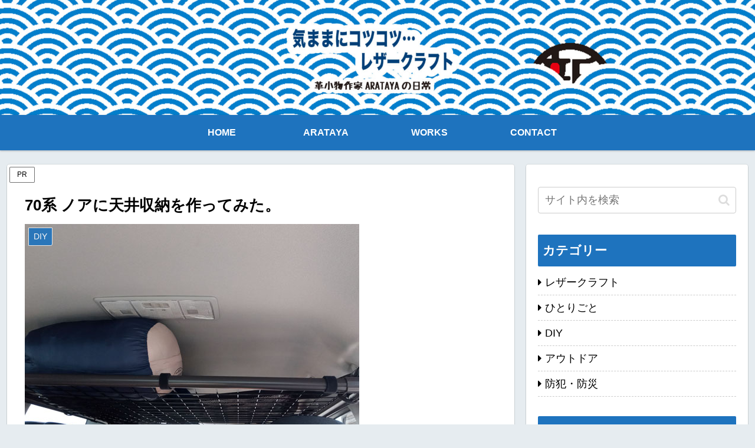

--- FILE ---
content_type: text/html; charset=utf-8
request_url: https://www.google.com/recaptcha/api2/aframe
body_size: 266
content:
<!DOCTYPE HTML><html><head><meta http-equiv="content-type" content="text/html; charset=UTF-8"></head><body><script nonce="hbgFfwmmUTYK01GwAd-Xhg">/** Anti-fraud and anti-abuse applications only. See google.com/recaptcha */ try{var clients={'sodar':'https://pagead2.googlesyndication.com/pagead/sodar?'};window.addEventListener("message",function(a){try{if(a.source===window.parent){var b=JSON.parse(a.data);var c=clients[b['id']];if(c){var d=document.createElement('img');d.src=c+b['params']+'&rc='+(localStorage.getItem("rc::a")?sessionStorage.getItem("rc::b"):"");window.document.body.appendChild(d);sessionStorage.setItem("rc::e",parseInt(sessionStorage.getItem("rc::e")||0)+1);localStorage.setItem("rc::h",'1769068181403');}}}catch(b){}});window.parent.postMessage("_grecaptcha_ready", "*");}catch(b){}</script></body></html>